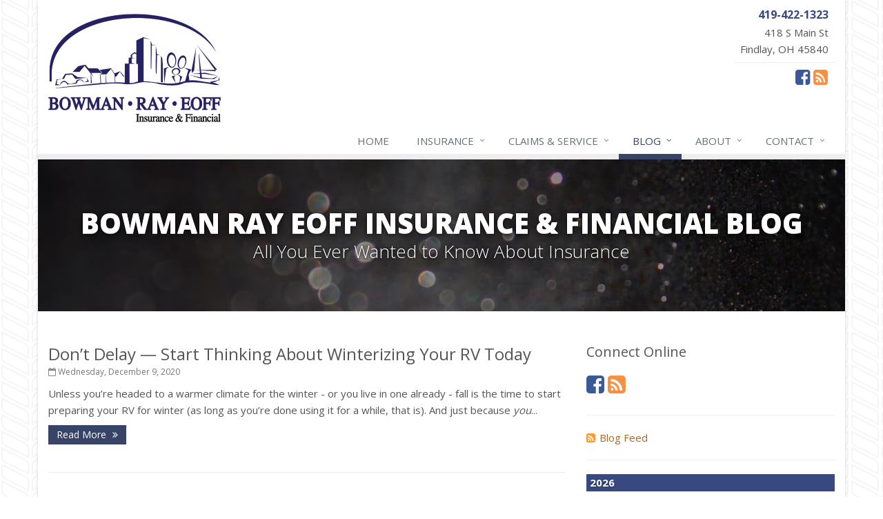

--- FILE ---
content_type: text/plain
request_url: https://www.google-analytics.com/j/collect?v=1&_v=j102&a=514212999&t=pageview&_s=1&dl=https%3A%2F%2Fwww.eoffins.com%2Fblog%2F2020&ul=en-us%40posix&dt=Insurance%20Blog&sr=1280x720&vp=1280x720&_u=YEBAAEABAAAAACACI~&jid=1567795865&gjid=464363185&cid=1515340532.1769172318&tid=UA-18909282-54&_gid=120457507.1769172318&_r=1&_slc=1&z=1259260149
body_size: -450
content:
2,cG-REKW2L2P6B